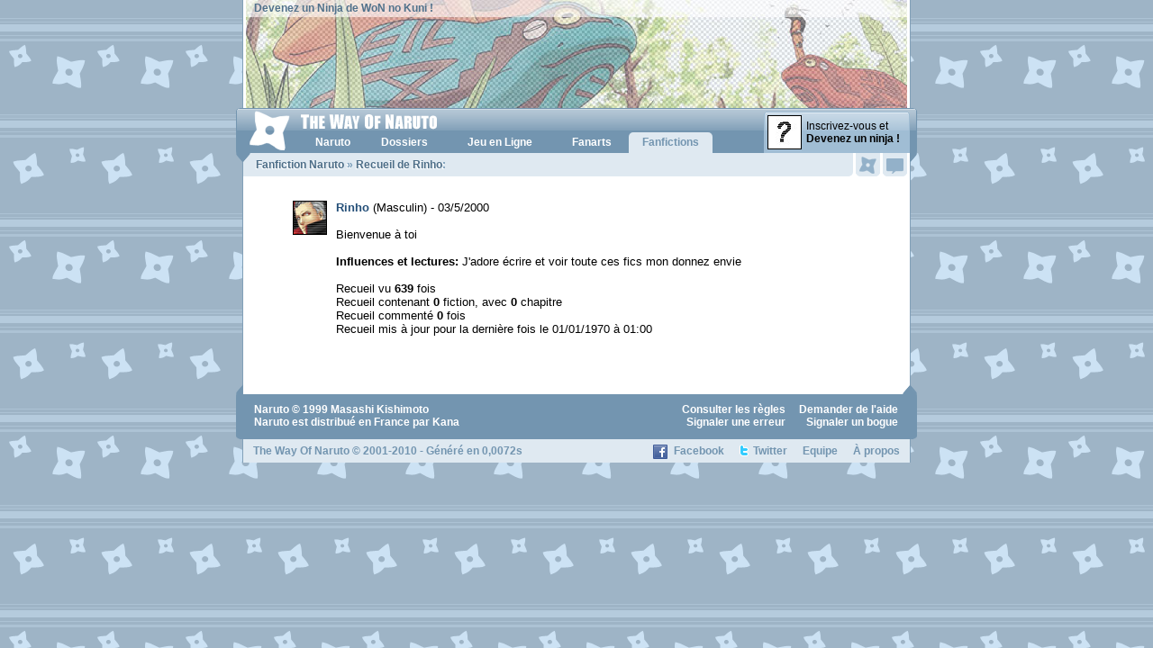

--- FILE ---
content_type: text/html; charset=ISO-8859-1
request_url: http://www.wonaruto.com/fanfictions/auteur/15009/Rinho/
body_size: 3695
content:
<!DOCTYPE HTML PUBLIC "-//W3C//DTD XHTML 1.0 Strict//EN" "http://www.w3.org/TR/xhtml1/DTD/xhtml1-strict.dtd"><html xmlns="http://www.w3.org/1999/xhtml"><head><title>Recueil de Rinho - The Way Of Naruto - Fanfictions Naruto écrites par Rinho</title><base href="http://www.wonaruto.com/" /><meta name="description" lang="fr" content="Fanfictions Naruto écrites par Rinho et publiées sur The Way Of Naruto. Dernière publication le 01/01/1970 dans la Fanfic ." /><meta http-equiv="content-language" content="fr" /><meta name="keywords" content="Naruto, Uzumaki, Kakashi, Hatake, Anko, Mitarashi, Sasuke, Uchiwa, Gaara, Itachi, Shikamaru, Nara, Rock, Lee, Neji, Hyuga, Jiraiya, Haku, Zabuza, Momochi, , Sakura, Haruno, Shino, Aburame, , Hinata, Orochimaru, Kabuto, Yakushi, Temari, Hayate, Gekko, Kiba, Inuzuka, Iruka, Tsunade, Kurenai, Yuhi, Uchiha, Rendan, Hokage, Konoha, Yuugao, Uzuki, Gaï, Maito, Ibiki, Morino, Tenten, Ino, Yamanaka, Hoshigaki, Kisame, Genma, Konoha-Maru, Sakon, Asuma, Sarutobi, Choji, Dosu, Kinuta, Nara, Shikaku, Kankuro, Zaku, Abumi, Sarutobi, Kotetsu, Hagane, Raido, Tayuya, Mizuki, Hanoko, Ebisu, Kin, Tsuchi, Gen, Baki, Yoroi, Akado, Hiashi, Hinabi, Iwashi, Kidoumaru, Shizune, Jiroubou, Choze, Akimichi, Inoichi, Sandaime, Nidaime" /><meta name="subject" content="Naruto, anime et manga, par Masashi Kishimoto" /><meta name="author" content="dabYo" /><meta name="identifier-url" content="http://www.wonaruto.com" /><meta name="reply-to" content="thewayofnaruto@gmail.com" /><meta name="date-creation-yyyymmdd" content="20010920" /><meta name="robots" content="all" /><meta name="rating" content="General" /><meta name="revisit-after" content="4 days" /><meta name="distribution" content="global" /><meta name="expires" content="never" /><link href="http://images.wonaruto.com/d/6/style_fictions.css" type="text/css" rel="stylesheet" />     
<link rel="shortcut icon" href="http://www.wonaruto.com/favicon.ico" />    
<link rel="stylesheet" href="http://images.wonaruto.com/d/6/style.css" type="text/css" media="screen" />
<link rel="stylesheet" href="http://images.wonaruto.com/d/6/style_v5.css" type="text/css" media="screen" />
<!--[If IE]><link rel="stylesheet" href="http://images.wonaruto.com/d/6/style_ie.css" type="text/css" media="screen" /><![endif]-->
<!--[If lte IE 6]><link rel="stylesheet" href="http://images.wonaruto.com/d/6/style_ie6.css" type="text/css" media="screen" /><![endif]-->
<script src="http://images.wonaruto.com/js/6/proto.js" type="text/javascript"></script>
<script src="http://images.wonaruto.com/js/6/lib.js" type="text/javascript"></script>
<script src="http://images.wonaruto.com/js/6/core.js" type="text/javascript"></script>
</head>

<body OnLoad="won_windows_onload()">       
<div id="design-large">     
<div id="header">
  <a href="http://www.wonaruto.com"><img src="http://images.wonaruto.com/bans/6/base_6.jpg" alt="The Way Of Naruto" title="The Way Of Naruto" /></a>
  <span id="top-text"><a href="membres/">Devenez un Ninja de WoN no Kuni !</a></span>
</div>
<div id="ruban" class="vista">

    <div id="lien-menu-inscription"><a href="inscription.php"><img src="http://images.wonaruto.com/avatars/none.jpg" /><span>Inscrivez-vous et<br /><strong>Devenez un ninja !</strong></span></a></div>
  
  <div id="navigation">
    <h1><a href="http://www.wonaruto.com"><img src="http://images.wonaruto.com/d/6/header-logo-vista.png" alt="The Way Of Naruto" /></a></h1>
    <ul id="navigation-liste"><li><a id="lien-menu-naruto" OnMouseOut="v6_aff_menu_out()" OnMouseOver="v6_aff_menu('naruto');" href="naruto/"><strong>Naruto</strong></a></li><li><a id="lien-menu-dossiers" OnMouseOut="v6_aff_menu_out()" OnMouseOver="v6_aff_menu('dossiers');" href="naruto/dossiers/" title="Dossiers Naruto"><strong>Dossiers</strong></a></li><li class="nf"><a id="lien-menu-jeln" href="inscription.php" title="Jeu en Ligne Naruto"><strong>Jeu en Ligne</strong></a></li><li><a id="lien-menu-fanarts" OnMouseOut="v6_aff_menu_out()" OnMouseOver="v6_aff_menu('fanarts');" href="fanarts/" title="Fanarts Naruto"><strong>Fanarts</strong></a></li><li><script>var v6_menu_active = 'fanfics';</script><a class="active" id="lien-menu-fanfics" OnMouseOut="v6_aff_menu_out()" OnMouseOver="v6_aff_menu('fanfics');" href="fanfictions/" title="Fanfictions Naruto"><strong>Fanfictions</strong></a></li></ul>
  </div>
</div>

<a id="onglet-events" href="membres_events.php" OnClick="barre_click_events();return false" title="Voir vos évènements"><span class="no-new">&nbsp;</span></a>
<a id="onglet-mp" href="membres_mp.php" title="Voir vos messages privés"><span class="no-new">&nbsp;</span></a>

<div id="corps">

<div id="contenu">

       <div id="titre-page"><h2><a href="fanfictions/">Fanfiction Naruto</a> » <a href="fanfictions/auteur/15009/Rinho/">Recueil de Rinho</a>:</h2></div><div id="menu-events-actif" style="display: none;"></div><div id="menu-mp-actif" style="display: none;"></div><div id="menu-menu-actif" style="display: none;"></div><div id="menu-amis-actif" style="display: none;"></div><div id="texted">
<table class="liste" cellpadding="5" cellspacing="0"><tr>
  <td class="right" width="80"><img src="images/membres/avatars/83/11.jpg" border="1" /></td>
  <td class="justify">
        <strong><a href="membres/350877/Rinho/">Rinho</a></strong> (Masculin) - 03/5/2000<br /><br />
        Bienvenue &agrave; toi <br /><br />
        <strong>Influences et lectures:</strong> J'adore &eacute;crire et voir toute ces fics mon donnez envie <br /><br />
        Recueil vu <strong>639</strong> fois<br />
        Recueil contenant <strong>0</strong> fiction, avec <strong>0</strong> chapitre</strong><br />
        Recueil commenté <strong>0</strong> fois<br />
        Recueil mis à jour pour la dernière fois le 01/01/1970 à 01:00  </td>
</tr></table>

<br /><br />

<br /><br /></div></div>
<div id="footer">
  <p class="left"><a href="/">Naruto</a> &copy; 1999 <a href="masashi_kishimoto.php">Masashi Kishimoto</a><br /><a href="/">Naruto</a> est distribué en France par Kana</p>
  <p class="right"><a href="">Demander de l'aide</a> <a href="">Consulter les règles</a><br /><a href="">Signaler un bogue</a> <a href="">Signaler une erreur</a></p>
</div>
<div id="footer-links"><ul><li class="xiti"><div id="xiti-logo">
<script type="text/javascript">
<!--                   
Xt_param = 's=138290&p=';
try {Xt_r = top.document.referrer;}
catch(e) {Xt_r = document.referrer; }
Xt_h = new Date();
Xt_i = '<img width="80" height="15" border="0" ';
Xt_i += 'src="http://logv24.xiti.com/bcg.xiti?'+Xt_param;
Xt_i += '&hl='+Xt_h.getHours()+'x'+Xt_h.getMinutes()+'x'+Xt_h.getSeconds();
if(parseFloat(navigator.appVersion)>=4)
{Xt_s=screen;Xt_i+='&r='+Xt_s.width+'x'+Xt_s.height+'x'+Xt_s.pixelDepth+'x'+Xt_s.colorDepth;}
document.write(Xt_i+'&ref='+Xt_r.replace(/[<>"]/g, '').replace(/&/g, '$')+'" />');
//-->
</script>
<noscript>
<div id="xiti-logo-noscript">
<a href="http://www.xiti.com/xiti.asp?s=138290" title="WebAnalytics" >WebAnalytics solution by <img width="80" height="15" src="http://logv24.xiti.com/bcg.xiti?s=138290&amp;p=&amp;" alt="WebAnalytics" /></a>
</div>
</noscript>
</div></li><li class="facebook"><a href="http://www.facebook.com/WoNaruto">Facebook</a></li> <li class="twitter"><a href="http://twitter.com/WoNaruto">Twitter</a></li> <li><a href="equipe/">Equipe</a></li> <li><a href="apropos.php">À propos</a></li></ul> <a href="/">The Way Of Naruto</a> &copy; 2001-2010</a> - Généré en 0,0072s</div>

</div><div id="menu-naruto" class="menu-nav" style="display: none;" OnClick="v6_click_menu()"><ul><li><a href="naruto/anime/" title="Anime Naruto">Anime</a></li><li class="l-2"><a href="membres_br.php">Battle Royale</a></li><li><a href="naruto/conventions/" title="Conventions Naruto">Conventions</a></li><li class="l-2"><a href="naruto/dossiers/" title="Dossiers Naruto">Dossiers</a></li><li><a href="films.php" title="Films Naruto">Films</a></li><li class="l-2"><a href="naruto/jeuxvideo/" title="Jeux Vidéo Naruto">Jeux Vid&eacute;o</a></li><li><a href="naruto/jutsus/" title="Jutsus Naruto">Jutsus</a></li><li class="l-2"><a href="masashi_kishimoto.php">Masashi Kishimoto</a></li><li><a href="naruto/personnages/" title="Personnages Naruto">Personnages</a></li><li class="l-2"><a href="naruto/raisons/">1000 raisons</a></li><li><a href="naruto/rapports-force/" title="Rapports de force des Tomes Naruto">Rapports de Force</a></li><li class="l-2"><a href="naruto/tomes/" title="Résumés des Tomes de Naruto">R&eacute;sum&eacute;s</a></li></ul></div><div id="menu-dossiers" class="menu-nav" style="display: none;" OnClick="v6_click_menu()"><ul><li><a href="naruto/dossiers/chakra-nature-element/" title="Chakra: nature et éléments">Chakra</a></li><li class="l-2"><a href="naruto/dossiers/chronologie/" title="Chronologie de Naruto">Chronologie</a></li><li><a href="naruto/clans/" title="Clans dans Naruto">Clans</a></li><li class="l-2"><a href="naruto/dossiers/ninjas-medecins/" title="Eisei Nin: Les ninjas médecins">Eisei Nin</a></li><li><a href="naruto/grades/">Grades Ninjas</a></li><li class="l-2"><a href="naruto/dossiers/Kirin/">Kirin</a></li><li><a href="naruto/bijuus/">L&eacute;gende des neuf Bijuus</a></li><li class="l-2"><a href="naruto/dossiers/legendes-asiatiques/" title="Légendes Asiatiques dans Naruto">L&eacute;gendes Asiatiques</a></li><li><a href="naruto/dossiers/liens/" title="Liens entre les personnages">Liens</a></li><li class="l-2"><a href="naruto/dossiers/Amaterasu-Susanoo-Tsukuyomi-Shintoisme/" title="Mythologie du Mangekyou Sharingan">Mangekyou Sharingan</a></li><li><a href="naruto/dossiers/ninken-taisen/" title="Ninken Taisen: La grande guerre des Ninjas">Ninken Taisen</a></li><li class="l-2"><a href="naruto/dossiers/sannins-legendaires/" title="Sannins Légendaires de Konoha">Sannins L&eacute;gendaires</a></li><li><a href="naruto/dossiers/senseis/" title="Senseïs de Naruto">Sense&iuml;s</a></li><li class="link"><a href="naruto/dossiers/">Tous nos dossiers</a></li></ul></div><div id="menu-fanarts" class="menu-nav" style="display: none;" OnClick="v6_click_menu()"><ul><li><a href="fanarts/favoris/">Favoris</a></li><li class="l-2"><a href="fanarts/galeries/">Galeries</a></li><li><a href="fanarts/categories/">Galeries &agrave; Th&egrave;me</a></li><li class="l-2"><a href="fanarts/personnages/">Galeries de Personnages</a></li><li><a href="fanarts/favs/">S&eacute;l&eacute;ctionn&eacute;s</a></li><li class="link"><a href="membres_options.php">Créer sa galerie</a></li></ul></div><div id="menu-fanfics" class="menu-nav" style="display: none;" OnClick="v6_click_menu()"><ul><li><a href="fanfictions/favoris/">Favoris</a></li><li class="l-2"><a href="fanfictions/couples/">Fanfics par Couples</a></li><li><a href="fanfictions/personnages/">Fanfics par Personnages</a></li><li class="l-2"><a href="fanfictions/auteurs/">Recueils</a></li><li><a href="fanfictions/liste/">Toutes</a></li><li class="search"><form action="fanfictions/recherche/" method="get"><input type="text" name="query" value="Titre, mots..." /> <button type="submit" title="Rechercher"><span>Rechercher</span></button></form></li></ul></div></div></body></html><!-- Mis en cache le 21/01/2026 à 23:44 -->

--- FILE ---
content_type: text/css
request_url: http://images.wonaruto.com/d/6/style_fictions.css
body_size: 509
content:
div.fic_titre_fic, h1.fic_titre_fic {
  padding: 5px 10px 12px 10px;
  font-family: Verdana, Arial, Helvetica, FreeSans, sans-serif;
  font-size: 12px;
  /*color: #005998;*/
  color: white;
  font-weight: bold;
  text-align: left;
  margin: 0;
  background-color: #a0bdd4;
  border-radius: 5px 5px 0 0;
  -moz-border-radius: 5px 5px 0 0;
  -webkit-border-top-left-radius: 5px;
  -webkit-border-top-right-radius: 5px;
  margin-bottom: -8px;
}

div.fic_cadre {
  background-color: #dfe9f1;
  border-radius: 5px;
  -moz-border-radius: 5px;
  -webkit-border-radius: 5px;
}

div.fic_cadre_texte {
  font-family: Arial, Verdana, Helvetica, FreeSans, sans-serif;
  font-style: italic;
  font-size: 12px;
  background-color: #dfe9f1;
  padding: 10px;
  text-align: justify;
  border-radius: 5px 5px 0 0;
  -moz-border-radius: 5px 5px 0 0;
  -webkit-border-top-left-radius: 5px;
  -webkit-border-top-right-radius: 5px;
}

div.fic_cadre_rating {
  text-align: right;
  font-family: Verdana, Arial, Helvetica, FreeSans, sans-serif;
  font-size: 11px;
  background-color: #dfe9f1;
  padding: 2px 10px;
  border-radius: 0 0 5px 5px;
  -moz-border-radius: 0 0 5px 5px;
  -webkit-border-bottom-left-radius: 5px;
  -webkit-border-bottom-right-radius: 5px;
}

div.fic_titre_chap {
  padding: 0 0 3px 0;
  font-family: Verdana, Arial, Helvetica, FreeSans, sans-serif;
  font-size: 12px;
  color: #005998;
  font-weight: bold;
  border-bottom: 3px solid #dfe9f2;
}

h1.fic_titre_chap {
  font-family: Verdana, Arial, Helvetica, FreeSans, sans-serif;
  font-size : 13px;
  color: #005998;
  font-weight: bold;
  padding: 0;
  margin: 0;
}

div.fic_fic_t {
  font-family : Verdana;
  font-size : 13px;
  color : #005998;
}

div.fic_comment_chap {
  text-align: right;
  margin-top: 20px;
}

table.liste tr.bg-1, table.liste td.bg-1 {
  background-color: #D1DCE5;
}